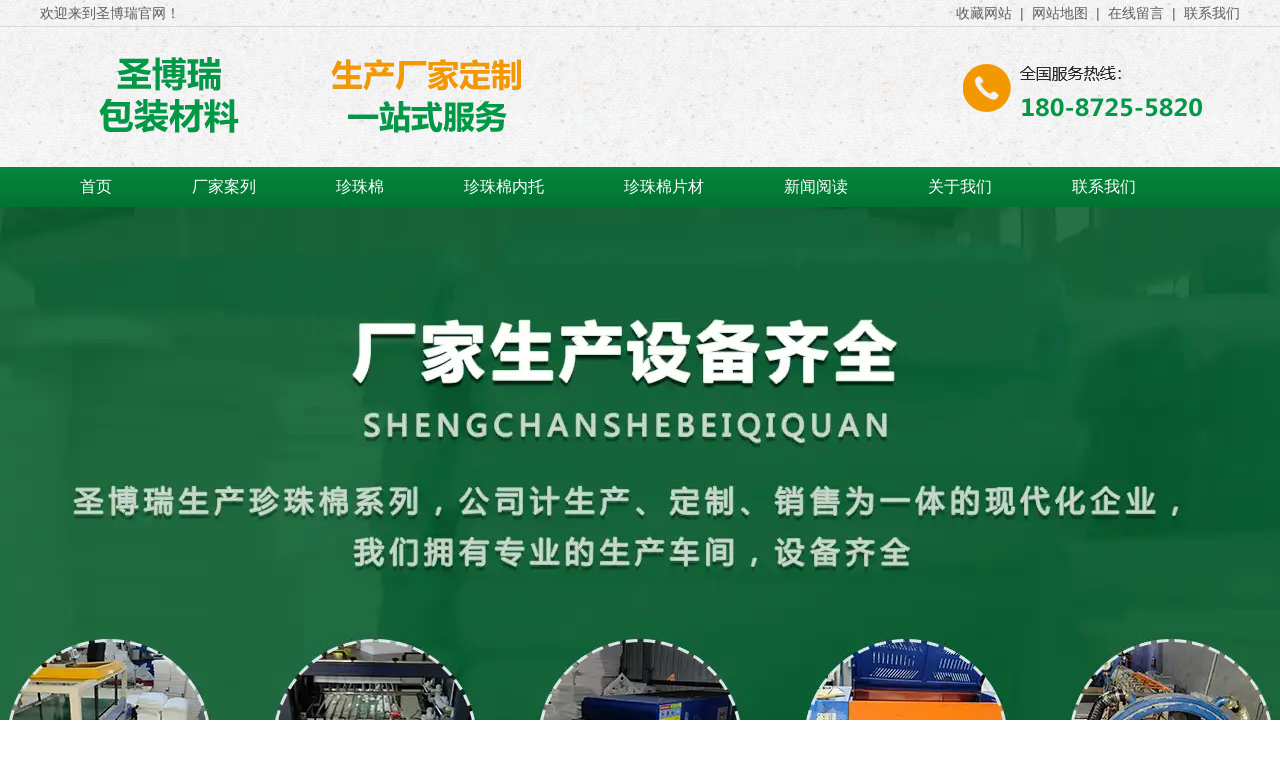

--- FILE ---
content_type: text/html; charset=utf-8
request_url: http://www.kmsbrbz.com/content/53.html
body_size: 4986
content:

<!doctype html>
<html>
<head>
    <meta http-equiv="Content-Type" content="text/html; charset=utf-8" />
<title>珍珠棉与海绵有什么区别？珍珠棉厂家列出清晰对比，看完就明白了_昆明圣博瑞包装材料有限公司</title>
<meta name="Keywords" content="珍珠棉,海绵,珍珠棉的区别,珍珠棉厂,珍珠棉厂家" />
<meta name="Description" content="" />
<meta name="author" content="深圳市东方富海科技有限公司 fuhai360.com" />
<link href="//static2.fuhai360.com/global/common.css" rel="stylesheet" type="text/css" />

    
<script type="text/javascript" src="//static2.fuhai360.com/n190731/js/jquery-1.8.3.min.js"></script>
<script src="//static2.fuhai360.com/n190731/js/jquery.SuperSlide.2.1.1.js" type="text/javascript"></script>
<script src="//static2.fuhai360.com/n190731/js/modernizr.custom.97074.js" type="text/javascript"></script>
<script src="//static2.fuhai360.com/n190731/js/jquery.hoverdir.js" type="text/javascript"></script>
<link href="//static2.fuhai360.com/n190731/css/style.css?ver=1" rel="stylesheet" type="text/css">
<style type="text/css">.swt.bg3 li p{width:80%;}.swt.bg3 li:nth-child(2n) p{float:right;}.swtcon li{padding:15px 170px 30px 30px;}.swtcon li:nth-child(2n){padding:15px 30px 30px 170px;}.bg3{background:url(http://img01.fuhai360.com/--50/50055/202303/202303231415472391.png) no-repeat top center;}.bg2{background:url(http://img01.fuhai360.com/--50/50055/202303/202303231417391142.png) no-repeat top center;}</style>

</head>
<body>
    <div class="header">
    <!--顶部欢迎语-->
    <div class="top">
        <div class="block container">
            <div class="fl">
                欢迎来到圣博瑞官网！
            </div>
            <div class="fr">
                收藏网站&nbsp; |&nbsp; 网站地图&nbsp; |&nbsp; 在线留言&nbsp; |&nbsp; 联系我们
            </div>
        </div>
    </div>
    <!-- LOGO -->
    <div class="logo">
        <div class="container">
            <a href="/" title="昆明圣博瑞包装材料有限公司">
                <img src="http://img01.fuhai360.com/--50/50055/202303/202303281103069735.png" alt="昆明圣博瑞包装材料有限公司" /></a>
        </div>
    </div>
    <!--导航-->
    <div class="nav bglinear">
        <ul class='container'><li class='lihover'><a href="/">首页</a></li><li class='lihover'><a href="/product-1066.html">厂家案列</a></li><li class='lihover'><a href="/product-1067.html" target="_blank">珍珠棉</a></li><li class='lihover'><a href="/product-1068.html" target="_blank">珍珠棉内托</a></li><li class='lihover'><a href="/product-1069.html">珍珠棉片材</a></li><li class='lihover'><a href="/article.html">新闻阅读</a><ul><li><a href="/article-1001.html">公司动态</a></li><li><a href="/article-1002.html">行业动态</a></li><li><a href="/article-1004.html">最新资讯</a></li></ul></li><li class='lihover'><a href="/about.html">关于我们</a></li><li class='lihover'><a href="/contact.html">联系我们</a></li></ul>
    </div>
</div>
<!--banner-->
<div id="slides">
    <div class="bd w1920">
        <ul>
            <li><a href=''><img src="http://img01.fuhai360.com/--50/50055/202303/202303031148548049.jpg" alt=""   /></a></li><li><a href=''><img src="http://img01.fuhai360.com/--50/50055/202303/202303031148401799.jpg" alt=""   /></a></li><li><a href=''><img src="http://img01.fuhai360.com/--50/50055/202303/202303031149051955.jpg" alt=""   /></a></li>
        </ul>
    </div>
    <div class="huxian"></div>
</div>



    <div class="page">
        <div class="tips">
            <div class="container">
                <div class="page_head">
                    <h2>行业动态
                        <span>NEWS</span>
                    </h2>
                    <!--页面标语-->
                    <div class="biaoyu">
                        本公司产品制作精、美观大方且重量轻、低成本
                    </div>
                </div>
                您所在的位置：<a href="/">首页</a>&nbsp;&gt;&nbsp;<a href="/article.html">信息动态</a>
                &nbsp;&gt;&nbsp;<a href="/article-1042.html">新闻中心</a>&nbsp;&gt;&nbsp;行业动态
            </div>
        </div>

        <div class="articleCon">
            <div class="container block">
                <div class="pager fl">
                    <div class="info">
                        <h3 class="ar_title">珍珠棉与海绵有什么区别？珍珠棉厂家列出清晰对比，看完就明白了</h3>
                        <span>来源：<a href='http://www.kmsbrbz.com' target='_blank'>www.kmsbrbz.com</a> &nbsp &nbsp &nbsp &nbsp 发布时间：2023-08-24</span>
                        <a href="javascript:history.go(-1)" class="back">返回列表</a>
                    </div>
                    <div class="ar_con">
                        <div class="dpu8C _2kCxD " style="font-size:18px;color:#222222;font-family:arial;background-color:#FFFFFF;">
	<p>
		<a href="/tag/zhenzhumian">珍珠棉</a>和海绵有什么区别？我们特意整理了有关两种材料的不同特性，一起对比看看吧！
	</p>
</div>
<div class="_3hMwG _2kCxD " style="font-family:arial;background-color:#FFFFFF;">
	<div class="_1NCGf">
		<br />
	</div>
</div>
<div class="dpu8C _2kCxD " style="font-size:18px;color:#222222;font-family:arial;background-color:#FFFFFF;">
	<p>
		<strong>一、珍珠棉</strong> 
	</p>
</div>
<div class="dpu8C _2kCxD " style="font-size:18px;color:#222222;font-family:arial;background-color:#FFFFFF;">
	<p>
		珍珠棉其实是一种能够有效减轻震动、减轻冲击效果的环保型发泡材质的材料，它具有柔轻柔、质软和富有弹性的特点，这种材料通过产生形变能够吸收并分散外部作用力带来的的冲击，从而达到保护的效果，而且它克服了传统的发泡胶类材质容易变形、容易破碎和恢复性差的特点。
	</p>
</div>
<div class="_3hMwG _2kCxD " style="font-family:arial;background-color:#FFFFFF;">
	<div class="_1NCGf">
		<br />
	</div>
</div>
<div class="dpu8C _2kCxD " style="font-size:18px;color:#222222;font-family:arial;background-color:#FFFFFF;">
	<p>
		同时EPE有着保温、防潮、隔音、抗老化、耐腐蚀、防摩擦等特性。而加入融合了EPE材料的珍珠棉，性能就更加xx，有着显著的防静电功效。它还很环保，可以进行回收。
	</p>
</div>
<div class="_3hMwG _2kCxD " style="font-family:arial;background-color:#FFFFFF;">
	<div class="_1NCGf">
		<br />
	</div>
</div>
<div class="dpu8C _2kCxD " style="font-size:18px;color:#222222;font-family:arial;background-color:#FFFFFF;">
	<p>
		<br />
<strong>二、海绵</strong><br />
<span>海绵是一种多孔材料，实际上是一种发泡橡胶。小时候经常见到的脏脏的那种被一辆破旧的大卡车运来运去的被切成像一块大面包切片的泡沫，其实就是发泡聚氨酯。海绵有由分类，合成海绵有低密度的聚醚海绵这种是没有吸水性的，我们常用到的是具有高吸水性的海绵也就是聚乙烯醇海绵，还有聚酯海绵。</span> 
	</p>
</div>
<div class="_3hMwG _2kCxD " style="font-family:arial;background-color:#FFFFFF;">
	<div class="_1NCGf">
		<br />
	</div>
</div>
<div class="dpu8C _2kCxD " style="font-size:18px;color:#222222;font-family:arial;background-color:#FFFFFF;">
	<p>
		<strong>三、两者用途的不同</strong> 
	</p>
</div>
<div class="dpu8C _2kCxD " style="font-size:18px;color:#222222;font-family:arial;background-color:#FFFFFF;">
	<p>
		两者的用途就有很大的区别。海绵多用于清洁领域，而珍珠棉应用广泛，例如建筑、玻璃陶瓷、机电工程、家用电器、仪器仪表、工艺礼品、家具、旅游箱包、各种外包装及保温领域等都有应用，价格相对比起来也是更为合适的。
	</p>
</div>
<div class="_3hMwG _2kCxD " style="font-family:arial;background-color:#FFFFFF;">
	<div>
		<br />
	</div>
</div>
                    </div>
                    <div class="record">
                        <span class="prevrecord">上一条：<a href="/content/54.html">
                            珍珠棉：轻盈环保的材料，还是“毒瘤”材料？</a></span>
                        <span class="prevrecord">下一条：<a href="/content/52.html">
                            厂家提示珍珠棉是易燃物品为了避免火灾发生要注意以下这些事项</a></span>
                    </div>
                    
                    <h4 class="related">
                        <span>相关文章</span></h4>
                    <div class='relatedlist'>
                        <ul class="relate_news">
                            
                            <li><a href='/content/52.html'
                                title='厂家提示珍珠棉是易燃物品为了避免火灾发生要注意以下这些事项' target="_self">
                                厂家提示珍珠棉是易燃物品为了避免火灾发生要注意以下这些事项</a></li>
                            
                            <li><a href='/content/51.html'
                                title='如何挑选珍珠棉缓冲材料?批发厂家有以下建议' target="_self">
                                如何挑选珍珠棉缓冲材料?批发厂家有以下建议</a></li>
                            
                            <li><a href='/content/50.html'
                                title='生产厂家珍珠棉密度分几个等级?密度范畴大概是什么?' target="_self">
                                生产厂家珍珠棉密度分几个等级?密度范畴大概是什么?</a></li>
                            
                            <li><a href='/content/49.html'
                                title='有哪些产品需要使用珍珠棉包装？' target="_self">
                                有哪些产品需要使用珍珠棉包装？</a></li>
                            
                            <li><a href='/content/48.html'
                                title='珍珠棉的优缺点有哪些' target="_self">
                                珍珠棉的优缺点有哪些</a></li>
                            
                        </ul>
                    </div>
                    
                    <h4 class="related">
                        <span>相关产品</span></h4>
                    <div class='relatedlist'>
                        <ul class="relate_pr">
                            
                            <li class='product-list'><a href='/item/60.html'
                                title='珍珠棉 电子产品内托' target="_self">
                                <img src="http://img01.fuhai360.com/--50/50055/202302/202302241738202435.jpg" />
                                <p>珍珠棉 电子产品内托</p>
                            </a></li>
                            
                            <li class='product-list'><a href='/item/61.html'
                                title='珍珠棉内托' target="_self">
                                <img src="http://img01.fuhai360.com/--50/50055/202302/202302241740360872.jpg" />
                                <p>珍珠棉内托</p>
                            </a></li>
                            
                            <li class='product-list'><a href='/item/62.html'
                                title='珍珠棉 内托' target="_self">
                                <img src="http://img01.fuhai360.com/--50/50055/202302/202302241743016341.jpg" />
                                <p>珍珠棉 内托</p>
                            </a></li>
                            
                            <li class='product-list'><a href='/item/63.html'
                                title='珍珠棉生产设备' target="_self">
                                <img src="http://img01.fuhai360.com/--50/50055/202303/202303271616525673.jpg" />
                                <p>珍珠棉生产设备</p>
                            </a></li>
                            
                            <li class='product-list'><a href='/item/64.html'
                                title='珍珠棉生产设备现场' target="_self">
                                <img src="http://img01.fuhai360.com/--50/50055/202303/202303271618114267.jpg" />
                                <p>珍珠棉生产设备现场</p>
                            </a></li>
                            
                        </ul>
                    </div>
                    
                </div>
                <div class="pagel fr">
                    <!--内页导航-->
                    <div class="treepage">
                        <h2>新闻导航<b>News Center</b></h2>
                        <ul>
                             <li><a href='/article-1042.html'>新闻中心</a><ul class='subTree'> <li><a href='/article-1001.html'>公司动态</a><ul class='subTree'></ul></li> <li><a href='/article-1002.html'>行业动态</a><ul class='subTree'></ul></li> <li><a href='/article-1004.html'>最新资讯</a><ul class='subTree'></ul></li></ul></li> <li><a href='/article-1075.html'>装修攻略</a><ul class='subTree'></ul></li> <li><a href='/article-1043.html'>工程案例</a><ul class='subTree'> <li><a href='/article-1045.html'>水果珍珠棉包装</a><ul class='subTree'></ul></li> <li><a href='/article-1046.html'>电器 珍珠棉包装</a><ul class='subTree'></ul></li> <li><a href='/article-1047.html'>灯饰 珍珠棉保包装</a><ul class='subTree'></ul></li> <li><a href='/article-1048.html'>工艺品 珍珠棉包装</a><ul class='subTree'></ul></li> <li><a href='/article-1050.html'>酒类 珍珠棉包装</a><ul class='subTree'></ul></li></ul></li>
                            </ul>
                    </div>
                    <!--内页左新闻推荐-->
                    <div class="newspage">
                        <h3><a href="/article.html">新闻推荐</a></h3>
                        <div class="con">
                            <ul>
                                <li><a href='/content/124.html'>珍珠棉内托，各方面守护您的产品</a></li><li><a href='/content/123.html'>定制珍珠棉内托，满足您的多元包装需求</a></li><li><a href='/content/122.html'>珍珠棉内托，品质包装的选择</a></li><li><a href='/content/121.html'>珍珠棉内托，您的专属包装保护神</a></li><li><a href='/content/120.html'>《珍珠棉的优点与缺点分析》</a></li>
                            </ul>
                        </div>
                    </div>
                    <!--内页左联系我们-->
                    <div class="contactpage">
                        <h3><a href="">厂家联系方式</a></h3>
                        <div class="con">
                           <p>
	联系人：吴经理
</p>
<p>
	<span>联系热线：</span>18087255820
</p>
<p>
	联系电话：18288247496（杨）
</p>
<p>
	地址：中国（云南）自由贸易试验区昆明片区经开区阿拉街道办事处阿拉村172号
</p>
                        </div>
                        
                    </div>
                </div>
            </div>
        </div>
    </div>
    <script type="text/javascript">
        $(".hotnews li").each(function () {
            $(this).find("span").html($(this).index());
        })
    </script>
    <!--快速通道-->

<!--友情链接-->

<!--footer-->
<div class="footer">
    <div class="container">
        <table style="width:100%;" cellpadding="2" cellspacing="0" border="0" class="ke-zeroborder" bordercolor="#000000">	<tbody>		<tr>			<td>				<img src="http://img01.fuhai360.com/--50/50055/202303/202303071901169612.png" alt="" /><br />			</td>			<td>				<p>					联系人：吴经理&nbsp; &nbsp; &nbsp;&nbsp;				</p>				<p>					<span style="white-space:normal;">联系电话：</span>18087255820&nbsp; &nbsp; &nbsp; &nbsp; &nbsp; &nbsp; &nbsp; &nbsp; &nbsp; &nbsp; &nbsp; &nbsp; &nbsp; &nbsp; &nbsp; &nbsp; &nbsp; &nbsp; &nbsp; &nbsp; &nbsp; &nbsp; &nbsp;				</p>				<p>					联系电话：18288247496（杨）				</p>				<p>					地址：中国（云南）自由贸易试验区昆明片区经开区阿拉街道办事处阿拉村172号&nbsp; &nbsp; &nbsp; &nbsp; &nbsp; &nbsp;&nbsp;				</p>				<p>					网址：www.kmsbrbz.com&nbsp;				</p>				<p>					备案码<span style="color:#000000;">：</span><span style="font-family:&quot;Microsoft YaHei&quot;;font-size:14px;white-space:normal;background-color:#FFFFFF;"><a href="https://beian.miit.gov.cn/" target="_blank"><span style="color:#000000;">滇ICP备2023001088号-1</span></a></span> 				</p>			</td>			<td>				<p style="text-align:center;">					<img src="http://img01.fuhai360.com/--50/50055/202303/202303071858340549.jpg" alt="" /> 				</p>			</td>		</tr>	</tbody></table><br />
        <div style="clear: both"></div>
    </div>
</div>
<script type="text/javascript">
    $(function () {
        $('li').each(function () { $(this).hoverdir(); });
    });
</script>
<script type="text/javascript">
    $(function () {
        var cururl = window.location.pathname;
        $(".nav li a,.tree li a,.ltree li a").each(function () {
            var url = $(this).attr("href");
            if (cururl.toUpperCase() == url.toUpperCase()) {
                $(this).addClass("cur");
                return;
            }
        });
    });
</script>
<script type="text/javascript">
    $("#slides").slide({
        mainCell: ".bd ul",
        titCell: ".hd ul",
        effect: "leftLoop",
        autoPlay: true,
        autoPage: true,
        delayTime: 800,
    });
</script>

<script type="text/javascript">
(function(){
    var bp = document.createElement('script');
    var curProtocol = window.location.protocol.split(':')[0];
    if (curProtocol === 'https') {
        bp.src = 'https://zz.bdstatic.com/linksubmit/push.js';
    }
    else {
        bp.src = 'http://push.zhanzhang.baidu.com/push.js';
    }
    var s = document.getElementsByTagName("script")[0];
    s.parentNode.insertBefore(bp, s);
})();
</script>
</body>
</html>

